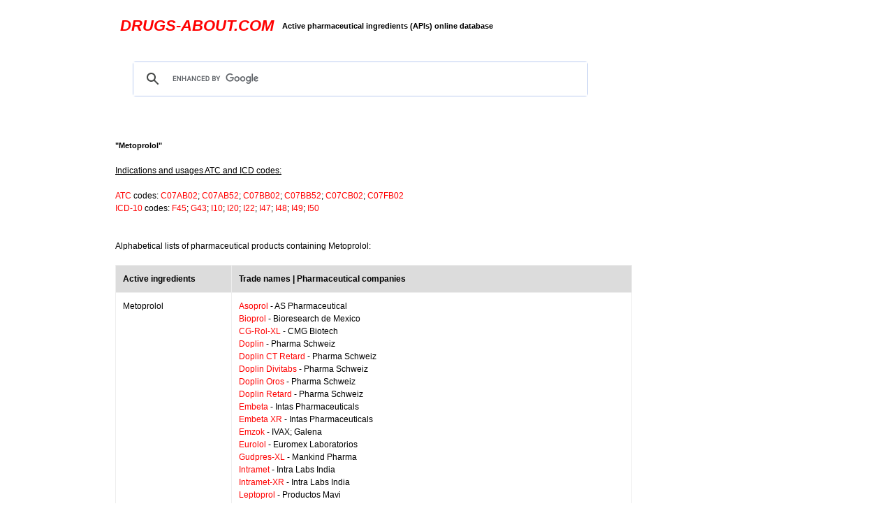

--- FILE ---
content_type: text/html; charset=UTF-8
request_url: https://drugs-about.com/ing/metoprolol.html
body_size: 7736
content:
<!DOCTYPE HTML PUBLIC "-//W3C//DTD HTML 4.01 Transitional//EN">
<html>
<head>
<!-- Global site tag (gtag.js) - Google Analytics -->
<script async src="https://www.googletagmanager.com/gtag/js?id=UA-592702-1"></script>
<script>
  window.dataLayer = window.dataLayer || [];
  function gtag(){dataLayer.push(arguments);}
  gtag('js', new Date());

  gtag('config', 'UA-592702-1');
</script>
<title>Metoprolol pharmaceutical drugs and health products</title>
<meta name="description" content="Metoprolol containing medications, Metoprolol indications and usages ATC and ICD codes, combinations with other active ingredients and trade names information from Drugs-about.com">
<link rel="stylesheet" type="text/css" href="styles.css"/>
<link rel="shortcut icon" href="/favicon.ico"/>
<meta name="viewport" content="width=device-width, initial-scale=1.0, minimum-scale=0.2, maximum-scale=5.0, user-scalable=yes">
</head>
<body link="#FF0000" vlink="FF0000">
<table>

<tr>
<td width=15%>
</td>

<td width=70%>

<table cellpadding="5"><br>
<tr>
<td>
<h2><em><a href="/">DRUGS-ABOUT.COM</a></em></h2></font>
</td>
<td>
<h4>Active pharmaceutical ingredients (APIs) online database</h4>
</td>
<td>
<!--gt-->
</td>
</tr>
</table>
<br>
<script async src="https://cse.google.com/cse.js?cx=003866292352461144478:WMX-390156325">
</script>
<div class="gcse-search"></div></td>
</td>
<td width=15%>
</td>
</tr>

<tr>
<td></td>
<td>
<!--admn-->
<br><br>
</td>
</tr>

<tr>
<td align="center" valign="top">
<!--ad2-->
</td>
<td align="justify"><h1>"Metoprolol"</h1><br>
<u>Indications and usages ATC and ICD codes:</u><br><br>
<a href="/atc/index.html">ATC</a> codes: <a href="/atc/c07ab02.html">C07AB02</a>; <a href="/atc/c07ab52.html">C07AB52</a>; <a href="/atc/c07bb02.html">C07BB02</a>; <a href="/atc/c07bb52.html">C07BB52</a>; <a href="/atc/c07cb02.html">C07CB02</a>; <a href="/atc/c07fb02.html">C07FB02</a><br><a href="/icd/index.html">ICD-10</a> codes: <a href="/icd/f45.html">F45</a>; <a href="/icd/g43.html">G43</a>; <a href="/icd/i10.html">I10</a>; <a href="/icd/i20.html">I20</a>; <a href="/icd/i22.html">I22</a>; <a href="/icd/i47.html">I47</a>; <a href="/icd/i48.html">I48</a>; <a href="/icd/i49.html">I49</a>; <a href="/icd/i50.html">I50</a><br>
<br><br>
Alphabetical lists of pharmaceutical products containing Metoprolol:
<br><br>
<table border="1" cellpadding="10" style="border-collapse:collapse">
<tr bgcolor="DC DC DC">
<td><strong>Active ingredients</strong></td>
<td><strong>Trade names | Pharmaceutical companies</strong></td>
</tr><tr><td valign="top">
Metoprolol
</td><td>
<a href="/drugs-a/asoprol.html">Asoprol</a> - AS Pharmaceutical<br>	<a href="/drugs-b/bioprol.html">Bioprol</a> - Bioresearch de Mexico<br>	<a href="/drugs-c/cg-rol-xl.html">CG-Rol-XL</a> - CMG Biotech<br>	<a href="/drugs-d/doplin.html">Doplin</a> - Pharma Schweiz<br>	<a href="/drugs-d/doplin-ct-retard.html">Doplin CT Retard</a> - Pharma Schweiz<br>	<a href="/drugs-d/doplin-divitabs.html">Doplin Divitabs</a> - Pharma Schweiz<br>	<a href="/drugs-d/doplin-oros.html">Doplin Oros</a> - Pharma Schweiz<br>	<a href="/drugs-d/doplin-retard.html">Doplin Retard</a> - Pharma Schweiz<br>	<a href="/drugs-e/embeta.html">Embeta</a> - Intas Pharmaceuticals<br>	<a href="/drugs-e/embeta-xr.html">Embeta XR</a> - Intas Pharmaceuticals<br>	<a href="/drugs-e/emzok.html">Emzok</a> - IVAX; Galena<br>	<a href="/drugs-e/eurolol.html">Eurolol</a> - Euromex Laboratorios<br>	<a href="/drugs-g/gudpres-xl.html">Gudpres-XL</a> - Mankind Pharma<br>	<a href="/drugs-i/intramet.html">Intramet</a> - Intra Labs India<br>	<a href="/drugs-i/intramet-xr.html">Intramet-XR</a> - Intra Labs India<br>	<a href="/drugs-l/leptoprol.html">Leptoprol</a> - Productos Mavi<br>	<a href="/drugs-l/letoprol.html">Letoprol</a> - Productos Mavi<br>	<a href="/drugs-m/mepol.html">Mepol</a> - Taurus Laboratories<br>	<a href="/drugs-m/metapro.html">Metapro</a> - Micro Labs<br>	<a href="/drugs-m/meto-orchid-chemicals-pharmaceuticals.html">Meto</a> - Orchid Chemicals & Pharmaceuticals<br>	<a href="/drugs-m/meto-er.html">Meto-ER</a> - Orchid Chemicals & Pharmaceuticals<br>	<a href="/drugs-m/metomac.html">Metomac</a> - Macleods Pharmaceuticals<br>	<a href="/drugs-m/metopresol.html">Metopresol</a> - Tecnofarma<br>	<a href="/drugs-m/metoprolol-akrikhin.html">Metoprolol</a> - Akrikhin<br>	<a href="/drugs-m/metoprolol-hemofarm.html">Metoprolol</a> - Hemofarm<br>	<a href="/drugs-m/metoprolol-ratiopharm.html">Metoprolol</a> - Ratiopharm<br>	<a href="/drugs-m/metozzard.html">Metozzard</a> - Pizzard Laboratorios<br>	<a href="/drugs-m/metroprolol.html">Metroprolol</a><br>	<a href="/drugs-m/mexes-xl.html">Mexes-XL</a> - Aamorb Pharmaceuticals<br>	<a href="/drugs-p/preblok.html">Preblok</a><br>	<a href="/drugs-p/prontol.html">Prontol</a> - Novag Infancia<br>	<a href="/drugs-s/sermetrol.html">Sermetrol</a> - Serral<br>	<a href="/drugs-s/synadrenol.html">Synadrenol</a> - Casa Keyerson<br>	<a href="/drugs-t/topol-xl.html">Topol-XL</a> - Lupin Pharmaceuticals<br>	<a href="/drugs-v/vivalol.html">Vivalol</a> - Glenmark Pharmaceuticals<br>	<a href="/drugs-z/zoticus.html">Zoticus</a> - Micro Labs
</td></tr><tr><td valign="top">
Metoprolol Fumarate
</td><td>
<a href="/drugs-l/lopresor-oros.html">Lopresor Oros</a> - Novartis<br>	<a href="/drugs-l/lopresor-oros-mite.html">Lopresor Oros Mite</a> - Novartis<br>	<a href="/drugs-m/metoros.html">Metoros</a> - Novartis
</td></tr><tr><td valign="top">
Metoprolol Hydrochloride
</td><td>
<a href="/drugs-m/metocard.html">Metocard</a> - Polpharma; Akrikhin
</td></tr><tr><td valign="top">
Metoprolol Succinate
</td><td>
<a href="/drugs-a/actiblok-ipr.html">Actiblok-IPR</a> - Biocon<br>	<a href="/drugs-b/beloc-zok.html">Beloc-Zok</a> - AstraZeneca<br>	<a href="/drugs-b/beloc-zok-forte.html">Beloc-Zok Forte</a> - AstraZeneca<br>	<a href="/drugs-b/beloc-zok-herz.html">Beloc-Zok Herz</a> - AstraZeneca<br>	<a href="/drugs-b/beloc-zok-mite.html">Beloc-Zok Mite</a> - AstraZeneca<br>	<a href="/drugs-b/beloken-retard.html">Beloken Retard</a> - AstraZeneca<br>	<a href="/drugs-b/belozok.html">Belozok</a> - AstraZeneca<br>	<a href="/drugs-b/betacon-er.html">Betacon ER</a> - Concertina Pharma<br>	<a href="/drugs-b/betaloc-zoc.html">Betaloc ZOC</a> - AstraZeneca<br>	<a href="/drugs-b/betaloc-zok.html">Betaloc ZOK</a> - AstraZeneca; DKSH; Four Star; Zuellig Pharma<br>	<a href="/drugs-b/betaone-xl.html">Betaone-XL</a> - Dr. Reddy's Laboratories<br>	<a href="/drugs-b/betazok.html">Betazok</a> - AstraZeneca; Zuellig Pharma<br>	<a href="/drugs-b/blumet.html">Blumet</a> - Blue Cross<br>	<a href="/drugs-d/dura-zok.html">Dura-Zok</a> - DuraScan Medical Products<br>	<a href="/drugs-l/lopresor-r.html">Lopresor-R</a> - Novartis; Sandoz<br>	<a href="/drugs-m/metapro-xl.html">Metapro-XL</a> - Micro Labs<br>	<a href="/drugs-m/meto-zerok.html">Meto Zerok</a> - Sandoz<br>	<a href="/drugs-m/metofin.html">Metofin</a> - Q Check Speciality Care<br>	<a href="/drugs-m/metoprolol-astrazeneca.html">Metoprolol</a> - AstraZeneca<br>	<a href="/drugs-m/metoprolol-hexal.html">Metoprolol</a> - Hexal<br>	<a href="/drugs-m/metoprolol-kv-pharmaceutical.html">Metoprolol</a> - KV Pharmaceutical<br>	<a href="/drugs-m/metoprolol-wockhardt.html">Metoprolol</a> - Wockhardt<br>	<a href="/drugs-m/metoprolol-er-sandoz.html">Metoprolol ER</a> - Sandoz<br>	<a href="/drugs-m/metoprolol-gea-retard.html">Metoprolol GEA Retard</a> - Sandoz<br>	<a href="/drugs-m/metoprololsuccinaat-retard-sandoz.html">Metoprololsuccinaat Retard</a> - Sandoz<br>	<a href="/drugs-m/metzok.html">Metzok</a> - USV, India<br>	<a href="/drugs-r/revelol.html">Revelol</a> - Ipca Laboratories<br>	<a href="/drugs-s/selokeen-zoc.html">Selokeen ZOC</a> - AstraZeneca<br>	<a href="/drugs-s/seloken.html">Seloken</a> - AstraZeneca; Hassle<br>	<a href="/drugs-s/seloken-retard.html">Seloken Retard</a> - AstraZeneca<br>	<a href="/drugs-s/seloken-xl.html">Seloken XL</a> - AstraZeneca<br>	<a href="/drugs-s/seloken-zoc.html">Seloken ZOC</a> - AstraZeneca; Hassle<br>	<a href="/drugs-s/seloken-zok.html">Seloken ZOK</a> - AstraZeneca<br>	<a href="/drugs-s/selozok.html">Selozok</a> - AstraZeneca<br>	<a href="/drugs-s/selo-zok.html">Selo-ZOK</a> - AstraZeneca<br>	<a href="/drugs-s/spesicor.html">Spesicor</a> - AstraZeneca; Leiras<br>	<a href="/drugs-s/spesicor-dos.html">Spesicor DOS</a> - AstraZeneca; Leiras<br>	<a href="/drugs-s/supermet.html">Supermet</a> - Abbott<br>	<a href="/drugs-s/supermet-xl.html">Supermet-XL</a> - Abbott<br>	<a href="/drugs-t/tolol-xr.html">Tolol-XR</a> - Unichem Laboratories<br>	<a href="/drugs-t/toprol.html">Toprol</a> - AstraZeneca<br>	<a href="/drugs-t/toprol-xl.html">Toprol-XL</a> - AstraZeneca
</td></tr><tr><td valign="top">
Metoprolol Tartrate
</td><td>
<a href="/drugs-a/angimet-interhealthcare-pharmaceuticals.html">Angimet</a> - Interhealthcare Pharmaceuticals; Pacific Pharmaceutical Generics<br>	<a href="/drugs-a/angiobloc.html">Angiobloc</a> - Medic + Aid Distributors<br>	<a href="/drugs-a/angionorm-sydenham-laboratories.html">Angionorm</a> - Sydenham Laboratories; Sea Pharma Options<br>	<a href="/drugs-a/apo-metoprolol.html">Apo-Metoprolol</a> - Apotex; Hind Wing; Nhan Tam; Pharmaforte<br>	<a href="/drugs-a/apo-metoprolol-l.html">Apo-Metoprolol L</a> - Apotex<br>	<a href="/drugs-a/apo-metoprolol-sr.html">Apo-Metoprolol SR</a> - Apotex<br>	<a href="/drugs-a/apo-metoprolol-type-l.html">Apo-Metoprolol Type L</a> - Apotex; Hind Wing; Pharmaforte<br>	<a href="/drugs-a/arbralene.html">Arbralene</a> - Approved Prescription Services<br>	<a href="/drugs-a/ava-metoprolol.html">Ava-Metoprolol</a> - Avanstra<br>	<a href="/drugs-a/ava-metoprolol-type-l.html">Ava-Metoprolol Type L</a> - Avanstra<br>	<a href="/drugs-a/azumetop.html">Azumetop</a> - Sandoz; Azupharma<br>	<a href="/drugs-b/beatrolol.html">Beatrolol</a> - Upha Corporation<br>	<a href="/drugs-b/beloc-astrazeneca.html">Beloc</a> - AstraZeneca<br>	<a href="/drugs-b/beloc-cor.html">Beloc COR</a> - AstraZeneca<br>	<a href="/drugs-b/beloc-durules.html">Beloc Durules</a> - AstraZeneca<br>	<a href="/drugs-b/beloc-iv.html">Beloc I.V.</a> - AstraZeneca<br>	<a href="/drugs-b/beloken.html">Beloken</a> - AstraZeneca<br>	<a href="/drugs-b/beprolo.html">Beprolo</a> - Istituto Luso Farmaco d'Italia<br>	<a href="/drugs-b/betaloc.html">Betaloc</a> - AstraZeneca; DKSH; Four Star; Zuellig Pharma<br>	<a href="/drugs-b/betaloc-durules.html">Betaloc Durules</a> - AstraZeneca<br>	<a href="/drugs-b/betaloc-iv.html">Betaloc I.V.</a> - AstraZeneca<br>	<a href="/drugs-b/betaloc-sa.html">Betaloc SA</a> - AstraZeneca<br>	<a href="/drugs-b/betaryx.html">Betaryx</a> - Integrated Pharmaceutical; Metro Drug Distribution<br>	<a href="/drugs-b/betatab.html">Betatab</a> - Raza Manufacturing; Pharmaniaga<br>	<a href="/drugs-b/betawin.html">Betawin</a> - CCM Duopharma BioTech<br>	<a href="/drugs-c/cardeloc.html">Cardeloc</a> - T.O. Chemicals 1979<br>	<a href="/drugs-c/cardiosel.html">Cardiosel</a> - L.R. Imperial Pharmaceuticals; Sapharco; United Laboratories<br>	<a href="/drugs-c/cardiostat.html">Cardiostat</a> - Lloyd's Laboratories; Pharma 3<br>	<a href="/drugs-c/cardiotab.html">Cardiotab</a> - Interhealthcare Pharmaceuticals; Roll-Aid<br>	<a href="/drugs-c/carditec.html">Carditec</a> - Terramedic; Metro Drug Distribution<br>	<a href="/drugs-c/cardoxone-r.html">Cardoxone R</a> - Remedica; Pharmadica<br>	<a href="/drugs-c/cgrol.html">CGRol</a> - CMG Biotech<br>	<a href="/drugs-c/chem-mart-metoprolol.html">Chem Mart Metoprolol</a> - Chem Mart; GenRx<br>	<a href="/drugs-c/corvitol.html">Corvitol</a> - Berlin-Chemie<br>	<a href="/drugs-c/cp-metolol.html">CP-Metolol</a> - Christo Pharmaceuticals<br>	<a href="/drugs-d/denex.html">Denex</a> - Medochemie; Derek Marketing; Komedic; Medline, Thailand; Star Medical Supplies<br>	<a href="/drugs-d/dignometoprol.html">Dignometoprol</a> - Sankyo<br>	<a href="/drugs-d/dom-metoprolol-b.html">Dom-Metoprolol-B</a> - Dominion Pharmacal<br>	<a href="/drugs-d/dom-metoprolol-l.html">Dom-Metoprolol-L</a> - Dominion Pharmacal<br>	<a href="/drugs-e/egilok.html">Egilok</a> - Egis; Serdix<br>	<a href="/drugs-e/egilok-retard.html">Egilok Retard</a> - Egis; Acino Pharma<br>	<a href="/drugs-g/gen-metoprolol.html">Gen-Metoprolol</a> - Genpharm<br>	<a href="/drugs-g/gen-metoprolol-type-l.html">Gen-Metoprolol Type L</a> - Genpharm<br>	<a href="/drugs-g/genrx-metoprolol.html">GenRx Metoprolol</a> - GenRx<br>	<a href="/drugs-h/huma-metoprol.html">Huma-Metoprol</a> - Humanpharma Gyogyszergyarto<br>	<a href="/drugs-h/hypetor.html">Hypetor</a> - Medhaus Pharma<br>	<a href="/drugs-h/hyprofil.html">Hyprofil</a> - Filadams Pharma<br>	<a href="/drugs-j/jamp-metoprolol-l.html">Jamp-Metoprolol-L</a> - Jamp Pharma<br>	<a href="/drugs-j/jeprolol.html">Jeprolol</a> - Jenapharm<br>	<a href="/drugs-j/jutabloc.html">Jutabloc</a> - Juta Pharma; Q-Pharm<br>	<a href="/drugs-j/jutabloc-retard.html">Jutabloc Retard</a> - Juta Pharma; Q-Pharm<br>	<a href="/drugs-k/kenaprol.html">Kenaprol</a> - Kener Laboratorios<br>	<a href="/drugs-l/lanoc.html">Lanoc</a> - Lannacher Heilmittel<br>	<a href="/drugs-l/libmet-xl.html">Libmet-XL</a> - Daffohils Pharma<br>	<a href="/drugs-l/lopresor.html">Lopresor</a> - Novartis; AstraZeneca; Sandoz; Sankyo<br>	<a href="/drugs-l/lopresor-mite.html">Lopresor Mite</a> - Novartis<br>	<a href="/drugs-l/lopresor-retard.html">Lopresor Retard</a> - Novartis; Sandoz; Sankyo<br>	<a href="/drugs-l/lopresor-sr.html">Lopresor SR</a> - Novartis<br>	<a href="/drugs-l/lopressor.html">Lopressor</a> - Novartis; Sankyo; Taj Pharmaceuticals<br>	<a href="/drugs-l/lopressor-lp.html">Lopressor LP</a> - Novartis; Sankyo<br>	<a href="/drugs-l/loprolol.html">Loprolol</a> - Ikapharmindo Putramas<br>	<a href="/drugs-m/meloc.html">Meloc</a> - T Man Pharma<br>	<a href="/drugs-m/melol-pharmasant-laboratories.html">Melol</a> - Pharmasant Laboratories; Central Poly Trading<br>	<a href="/drugs-m/mepranix.html">Mepranix</a> - Ashbourne Pharmaceuticals<br>	<a href="/drugs-m/meprolol.html">Meprolol</a> - TAD Pharma<br>	<a href="/drugs-m/meprolol-retard.html">Meprolol Retard</a> - TAD Pharma<br>	<a href="/drugs-m/mepronet.html">Mepronet</a> - Nycomed<br>	<a href="/drugs-m/metblock.html">Metblock</a> - Pfizer<br>	<a href="/drugs-m/meto-abz-pharma.html">Meto</a> - AbZ-Pharma<br>	<a href="/drugs-m/meto-alpharma.html">Meto</a> - Alpharma<br>	<a href="/drugs-m/meto-aps-pharma.html">Meto</a> - APS Pharma<br>	<a href="/drugs-m/meto-hennig-arzneimittel.html">Meto</a> - Hennig Arzneimittel<br>	<a href="/drugs-m/meto-retard-abz-pharma.html">Meto Retard</a> - AbZ-Pharma<br>	<a href="/drugs-m/meto-retard-alpharma.html">Meto Retard</a> - Alpharma<br>	<a href="/drugs-m/meto-retard-aps-pharma.html">Meto Retard</a> - APS Pharma<br>	<a href="/drugs-m/meto-retard-hennig-arzneimittel.html">Meto Retard</a> - Hennig Arzneimittel<br>	<a href="/drugs-m/metobeta.html">Metobeta</a> - Betapharm Arzneimittel<br>	<a href="/drugs-m/metobeta-retard.html">Metobeta Retard</a> - Betapharm Arzneimittel<br>	<a href="/drugs-m/metobloc.html">Metobloc</a> - Pharma Nutria<br>	<a href="/drugs-m/metoblock.html">Metoblock</a> - Silom Medical; Diethelm Keller<br>	<a href="/drugs-m/metocar.html">Metocar</a> - PharmaCoDane<br>	<a href="/drugs-m/metocard-retard.html">Metocard Retard</a> - Polpharma<br>	<a href="/drugs-m/metocard-xl.html">Metocard-XL</a> - Torrent Pharmaceuticals<br>	<a href="/drugs-m/metocare.html">Metocare</a> - Invision Medi Sciences; IAE Pharmaceuticals<br>	<a href="/drugs-m/metocor.html">Metocor</a> - Rowa Pharmaceuticals<br>	<a href="/drugs-m/metodoc.html">Metodoc</a> - Docpharm Arzneimittelvertrieb<br>	<a href="/drugs-m/metodura.html">Metodura</a> - Merck<br>	<a href="/drugs-m/metodura-retard.html">Metodura Retard</a> - Merck<br>	<a href="/drugs-m/metodura-z.html">Metodura Z</a> - Merck<br>	<a href="/drugs-m/metodura-z-retard.html">Metodura Z Retard</a> - Merck<br>	<a href="/drugs-m/metohexal.html">Metohexal</a> - Hexal; DKSH; Hexanel; Sandoz<br>	<a href="/drugs-m/metohexal-retard.html">Metohexal Retard</a> - Hexal; Hexanel<br>	<a href="/drugs-m/metohexal-z.html">Metohexal Z</a> - Hexal; Hexanel<br>	<a href="/drugs-m/metohexal-z-retard.html">Metohexal Z Retard</a> - Hexal; Hexanel<br>	<a href="/drugs-m/metok.html">Metok</a> - AbZ-Pharma<br>	<a href="/drugs-m/metolar.html">Metolar</a> - Cipla<br>	<a href="/drugs-m/metolar-xr.html">Metolar XR</a> - Cipla<br>	<a href="/drugs-m/metolol-douglas-pharmaceuticals.html">Metolol</a> - Douglas Pharmaceuticals<br>	<a href="/drugs-m/metolol-pharmaland-1982.html">Metolol</a> - Pharmaland 1982<br>	<a href="/drugs-m/metolol-ratiopharm.html">Metolol</a> - Ratiopharm<br>	<a href="/drugs-m/metomed.html">MetoMed</a> - S Med Handels<br>	<a href="/drugs-m/metomerck.html">Metomerck</a> - Merck<br>	<a href="/drugs-m/metomerck-retard.html">Metomerck Retard</a> - Merck<br>	<a href="/drugs-m/metop.html">Metop</a> - Gerard Laboratories<br>	<a href="/drugs-m/metopal.html">Metopal</a> - Aliud Pharma<br>	<a href="/drugs-m/metopress.html">Metopress</a> - Sandoz; Ecosol; Perrigo<br>	<a href="/drugs-m/metopress-retard.html">Metopress Retard</a> - Sandoz<br>	<a href="/drugs-m/metoprim.html">Metoprim</a> - Primera Pharma<br>	<a href="/drugs-m/metoproferm.html">Metoproferm</a> - Ferring<br>	<a href="/drugs-m/metoprogamma.html">Metoprogamma</a> - Worwag Pharma<br>	<a href="/drugs-m/metoprogamma-retard.html">Metoprogamma Retard</a> - Worwag Pharma<br>	<a href="/drugs-m/metoprolin.html">Metoprolin</a> - Ratiopharm<br>	<a href="/drugs-m/metoprolol-1-a-pharma.html">Metoprolol</a> - 1 A Pharma<br>	<a href="/drugs-m/metoprolol-acis-arzneimittelvertrieb.html">Metoprolol</a> - Acis Arzneimittelvertrieb<br>	<a href="/drugs-m/metoprolol-actavis.html">Metoprolol</a> - Actavis<br>	<a href="/drugs-m/metoprolol-aliud-pharma.html">Metoprolol</a> - Aliud Pharma<br>	<a href="/drugs-m/metoprolol-apogepha-arzneimittel.html">Metoprolol</a> - Apogepha Arzneimittel<br>	<a href="/drugs-m/metoprolol-apothecon.html">Metoprolol</a> - Apothecon<br>	<a href="/drugs-m/metoprolol-app-pharmaceuticals.html">Metoprolol</a> - APP Pharmaceuticals<br>	<a href="/drugs-m/metoprolol-atid-pharma-vertriebs.html">Metoprolol</a> - Atid Pharma Vertriebs<br>	<a href="/drugs-m/metoprolol-aurobindo.html">Metoprolol</a> - Aurobindo<br>	<a href="/drugs-m/metoprolol-bedford-laboratories.html">Metoprolol</a> - Bedford Laboratories<br>	<a href="/drugs-m/metoprolol-boie.html">Metoprolol</a> - BOIE<br>	<a href="/drugs-m/metoprolol-caraco.html">Metoprolol</a> - Caraco<br>	<a href="/drugs-m/metoprolol-corax-pharma.html">Metoprolol</a> - Corax Pharma<br>	<a href="/drugs-m/metoprolol-ct-arzneimittel.html">Metoprolol</a> - CT-Arzneimittel<br>	<a href="/drugs-m/metoprolol-dr-august-wolff-arzneimittel.html">Metoprolol</a> - Dr. August Wolff Arzneimittel<br>	<a href="/drugs-m/metoprolol-g-gam-laboratoires.html">Metoprolol</a> - G Gam Laboratoires<br>	<a href="/drugs-m/metoprolol-hikma-pharmaceuticals.html">Metoprolol</a> - Hikma Pharmaceuticals<br>	<a href="/drugs-m/metoprolol-hospira.html">Metoprolol</a> - Hospira<br>	<a href="/drugs-m/metoprolol-ipca-laboratories.html">Metoprolol</a> - Ipca Laboratories<br>	<a href="/drugs-m/metoprolol-luitpold-pharmaceuticals.html">Metoprolol</a> - Luitpold Pharmaceuticals<br>	<a href="/drugs-m/metoprolol-mutual-pharmaceuticals.html">Metoprolol</a> - Mutual Pharmaceuticals<br>	<a href="/drugs-m/metoprolol-par-pharmaceutical.html">Metoprolol</a> - Par Pharmaceutical<br>	<a href="/drugs-m/metoprolol-pascual-laboratories.html">Metoprolol</a> - Pascual Laboratories<br>	<a href="/drugs-m/metoprolol-pharmaniaga.html">Metoprolol</a> - Pharmaniaga<br>	<a href="/drugs-m/metoprolol-pro-doc.html">Metoprolol</a> - Pro Doc<br>	<a href="/drugs-m/metoprolol-purepac-pharmaceuticals.html">Metoprolol</a> - Purepac Pharmaceuticals<br>	<a href="/drugs-m/metoprolol-ranbaxy.html">Metoprolol</a> - Ranbaxy<br>	<a href="/drugs-m/metoprolol-ritemed-phils.html">Metoprolol</a> - RiteMED Phils<br>	<a href="/drugs-m/metoprolol-sagent-strides.html">Metoprolol</a> - Sagent Strides<br>	<a href="/drugs-m/metoprolol-sandoz.html">Metoprolol</a> - Sandoz<br>	<a href="/drugs-m/metoprolol-sanis-health.html">Metoprolol</a> - Sanis Health<br>	<a href="/drugs-m/metoprolol-stada.html">Metoprolol</a> - Stada<br>	<a href="/drugs-m/metoprolol-steris-corporation.html">Metoprolol</a> - STERIS Corporation<br>	<a href="/drugs-m/metoprolol-teva.html">Metoprolol</a> - Teva<br>	<a href="/drugs-m/metoprolol-tv-pharm.html">Metoprolol</a> - TV Pharm<br>	<a href="/drugs-m/metoprolol-verla-pharm-arzneimittelfabrik.html">Metoprolol</a> - Verla-Pharm Arzneimittelfabrik<br>	<a href="/drugs-m/metoprolol-watson-pharmaceuticals.html">Metoprolol</a> - Watson Pharmaceuticals<br>	<a href="/drugs-m/metoprolol-mite.html">Metoprolol Mite</a> - Dr. August Wolff Arzneimittel<br>	<a href="/drugs-m/metoprolol-n-retard.html">Metoprolol N Retard</a> - CT-Arzneimittel<br>	<a href="/drugs-m/metoprolol-ok.html">Metoprolol O.K.</a> - Ratiopharm<br>	<a href="/drugs-m/metoprolol-pb-docpharm-arzneimittelvertrieb.html">Metoprolol PB</a> - Docpharm Arzneimittelvertrieb<br>	<a href="/drugs-m/metoprolol-pb-retard-docpharm-arzneimittelvertrieb.html">Metoprolol PB Retard</a> - Docpharm Arzneimittelvertrieb<br>	<a href="/drugs-m/metoprolol-retard-1-a-pharma.html">Metoprolol Retard</a> - 1 A Pharma<br>	<a href="/drugs-m/metoprolol-retard-acis-arzneimittelvertrieb.html">Metoprolol Retard</a> - Acis Arzneimittelvertrieb<br>	<a href="/drugs-m/metoprolol-retard-aliud-pharma.html">Metoprolol Retard</a> - Aliud Pharma<br>	<a href="/drugs-m/metoprolol-retard-apogepha-arzneimittel.html">Metoprolol Retard</a> - Apogepha Arzneimittel<br>	<a href="/drugs-m/metoprolol-retard-atid-pharma-vertriebs.html">Metoprolol Retard</a> - Atid Pharma Vertriebs<br>	<a href="/drugs-m/metoprolol-retard-corax-pharma.html">Metoprolol Retard</a> - Corax Pharma<br>	<a href="/drugs-m/metoprolol-retard-ct-arzneimittel.html">Metoprolol Retard</a> - CT-Arzneimittel<br>	<a href="/drugs-m/metoprolol-retard-dr-august-wolff-arzneimittel.html">Metoprolol Retard</a> - Dr. August Wolff Arzneimittel<br>	<a href="/drugs-m/metoprolol-retard-ratiopharm.html">Metoprolol Retard</a> - Ratiopharm<br>	<a href="/drugs-m/metoprolol-retard-stada.html">Metoprolol Retard</a> - Stada<br>	<a href="/drugs-m/metoprolol-retard-teva.html">Metoprolol Retard</a> - Teva<br>	<a href="/drugs-m/metoprolol-retard-verla-pharm-arzneimittelfabrik.html">Metoprolol Retard</a> - Verla-Pharm Arzneimittelfabrik<br>	<a href="/drugs-m/metoprolol-sr-pro-doc.html">Metoprolol SR</a> - Pro Doc<br>	<a href="/drugs-m/metoprolol-zot-retard.html">Metoprolol ZOT Retard</a> - Stada<br>	<a href="/drugs-m/metoprolol-l-meliapharm.html">Metoprolol-L</a> - Meliapharm<br>	<a href="/drugs-m/metoprolol-l-sorres-pharma.html">Metoprolol-L</a> - Sorres Pharma<br>	<a href="/drugs-m/metoprololtartraat-sandoz.html">Metoprololtartraat</a> - Sandoz<br>	<a href="/drugs-m/metoprolol-zk-retard.html">Metoprolol-ZK Retard</a> - Aliud Pharma<br>	<a href="/drugs-m/meto-puren.html">Meto-Puren</a> - Alpharma<br>	<a href="/drugs-m/meto-puren-mite.html">Meto-Puren Mite</a> - Alpharma<br>	<a href="/drugs-m/meto-puren-retard.html">Meto-Puren Retard</a> - Alpharma<br>	<a href="/drugs-m/metosafe-xl.html">Metosafe XL</a> - Zinnia Life Sciences<br>	<a href="/drugs-m/metospec.html">Metospec</a> - Pharmaspec<br>	<a href="/drugs-m/metostad.html">Metostad</a> - Stada; Croma Medic<br>	<a href="/drugs-m/meto-tablinen.html">Meto-Tablinen</a> - Lichtenstein Pharmazeutica<br>	<a href="/drugs-m/meto-tablinen-retard.html">Meto-Tablinen Retard</a> - Lichtenstein Pharmazeutica<br>	<a href="/drugs-m/metotyrol.html">Metotyrol</a> - Tyrol Pharma<br>	<a href="/drugs-m/metozoc.html">Metozoc</a> - GEA<br>	<a href="/drugs-m/metprolol.html">Metprolol</a> - Pharmaland 1982<br>	<a href="/drugs-m/metrol.html">Metrol</a> - Arrow Pharmaceuticals<br>	<a href="/drugs-m/met-xl.html">Met-XL</a> - Ajanta Pharma<br>	<a href="/drugs-m/mezelol.html">Mezelol</a> - Victory Enterprises<br>	<a href="/drugs-m/minax.html">Minax</a> - Merck; Alphapharm; Luen Cheong Hong<br>	<a href="/drugs-m/montebloc.html">Montebloc</a> - Danlex Research Laboratories; Quebec Pharm<br>	<a href="/drugs-m/motoblock-xr.html">Motoblock-XR</a> - Talent Healthcare<br>	<a href="/drugs-m/mt-loc.html">MT-Loc</a> - Psychotropics India<br>	<a href="/drugs-m/mylan-metoprolol-type-l.html">Mylan-Metoprolol Type L</a> - Mylan<br>	<a href="/drugs-n/neobloc.html">Neobloc</a> - Trima Pharmaceuticals; GX International; Metro Drug Distribution; Unipharm, Israel<br>	<a href="/drugs-n/neobloc-longitabs.html">Neobloc Longitabs</a> - Trima Pharmaceuticals; Unipharm, Israel<br>	<a href="/drugs-n/novo-metoprol.html">Novo-Metoprol</a> - Novopharm<br>	<a href="/drugs-n/novo-metoprol-uncoated.html">Novo-Metoprol Uncoated</a> - Novopharm<br>	<a href="/drugs-n/ntp-metoprolol.html">NTP-Metoprolol</a> - NT Pharma Canada<br>	<a href="/drugs-n/nu-metop.html">Nu-Metop</a> - Nu-Pharm<br>	<a href="/drugs-p/phl-metoprolol-l.html">PHL-Metoprolol-L</a> - Pharmel<br>	<a href="/drugs-p/pms-metoprolol-b.html">PMS-Metoprolol-B</a> - Pharmascience<br>	<a href="/drugs-p/pms-metoprolol-l.html">PMS-Metoprolol-L</a> - Pharmascience<br>	<a href="/drugs-p/prelis.html">Prelis</a> - Novartis; Mibe Arzneimittel<br>	<a href="/drugs-p/proken-m.html">Proken M</a> - Kendrick Laboratorios<br>	<a href="/drugs-p/prolaken.html">Prolaken</a> - IVAX<br>	<a href="/drugs-p/prolomet-xl.html">Prolomet-XL</a> - Sun Pharmaceutical Industries<br>	<a href="/drugs-p/promiced.html">Promiced</a> - Industrias Quimico Farmaceuticas Americanas<br>	<a href="/drugs-r/rhoxal-metoprolol-type-l.html">Rhoxal-Metoprolol Type L</a> - Rhoxalpharma<br>	<a href="/drugs-r/ritmetol.html">Ritmetol</a> - ICN Pharmaceuticals<br>	<a href="/drugs-r/ritmolol.html">Ritmolol</a> - Cryopharma Pizzard y Salud<br>	<a href="/drugs-r/riva-metoprolol-l.html">Riva-Metoprolol L</a> - Riva Laboratoire<br>	<a href="/drugs-s/sandoz-metoprolol-sr.html">Sandoz Metoprolol SR</a> - Sandoz<br>	<a href="/drugs-s/sandoz-metoprolol-type-l.html">Sandoz Metoprolol Type L</a> - Sandoz<br>	<a href="/drugs-s/sefloc.html">Sefloc</a> - Unison Laboratories; Health Alliance International; Medispec Renaissance; Medline, Thailand<br>	<a href="/drugs-s/selectadril.html">Selectadril</a> - Diba Laboratorios<br>	<a href="/drugs-s/selopral.html">Selopral</a> - Orion Pharma<br>	<a href="/drugs-s/serdol.html">Serdol</a> - LaborMed Pharma; Rompharm<br>	<a href="/drugs-s/sigaprolol.html">Sigaprolol</a> - Alpharma<br>	<a href="/drugs-s/sigaprolol-retard.html">Sigaprolol Retard</a> - Alpharma<br>	<a href="/drugs-s/sitelol-xr.html">Sitelol-XR</a> - Sanofi-Aventis<br>	<a href="/drugs-s/slow-lopresor.html">Slow-Lopresor</a> - Novartis<br>	<a href="/drugs-s/slow-metoprolol-cr.html">Slow-Metoprolol CR</a> - APT Pharma; The Glory Medicina; Zuellig Pharma<br>	<a href="/drugs-t/tenmet.html">Tenmet</a> - Invision Medi Sciences<br>	<a href="/drugs-t/terry-white-chemists-metoprolol.html">Terry White Chemists Metoprolol</a> - Faulding; GenRx; Symbion Pharmacy<br>	<a href="/drugs-t/teva-metoprolol.html">Teva-Metoprolol</a> - Teva<br>	<a href="/drugs-t/topromel.html">Topromel</a> - Clonmel Healthcare<br>	<a href="/drugs-v/valvexin.html">Valvexin</a> - EuroHealthcare; Biolink Pharma<br>	<a href="/drugs-v/vasocardin.html">Vasocardin</a> - Zentiva<br>	<a href="/drugs-v/vasocardin-retard.html">Vasocardin Retard</a> - Zentiva<br>	<a href="/drugs-z/zionel.html">Zionel</a> - Vitalink Health Products; InnoGen Pharma Group<br>	<a href="/drugs-z/zym-metoprolol-l.html">Zym-Metoprolol-L</a> - Zymcan Pharmaceuticals
</td></tr><tr><td valign="top">
S-Metoprolol Succinate
</td><td>
<a href="/drugs-k/kimet-xl.html">Kimet XL</a> - Zuventus Healthcare
</td></tr><tr><td valign="top">
Metoprolol<br>Amlodipine
</td><td>
<a href="/drugs-a/amlovas-m.html">Amlovas-M</a> - Macleods Pharmaceuticals<br>	<a href="/drugs-m/motoblock-am.html">Motoblock-AM</a> - Talent Healthcare<br>	<a href="/drugs-s/sitelol-am.html">Sitelol-AM</a> - Sanofi-Aventis<br>	<a href="/drugs-t/tolol-am.html">Tolol-AM</a> - Unichem Laboratories
</td></tr><tr><td valign="top">
Metoprolol<br>Amlodipine<br>Metoprolol Succinate
</td><td>
<a href="/drugs-s/selomax.html">Selomax</a> - AstraZeneca
</td></tr><tr><td valign="top">
Metoprolol<br>Hydrochlorothiazide
</td><td>
<a href="/drugs-s/supermet-h.html">Supermet-H</a> - Abbott<br>	<a href="/drugs-t/tolol-h.html">Tolol-H</a> - Unichem Laboratories
</td></tr><tr><td valign="top">
Metoprolol<br>Ramipril
</td><td>
<a href="/drugs-r/ramic-forte.html">Ramic Forte</a> - D.R. John's Lab Healthcare<br>	<a href="/drugs-r/ramic-m.html">Ramic-M</a> - D.R. John's Lab Healthcare
</td></tr><tr><td valign="top">
Metoprolol Succinate<br>Amlodipine
</td><td>
<a href="/drugs-s/supermet-am.html">Supermet-AM</a> - Abbott
</td></tr><tr><td valign="top">
Metoprolol Succinate<br>Amlodipine<br>Metoprolol
</td><td>
<a href="/drugs-s/selomax.html">Selomax</a> - AstraZeneca
</td></tr><tr><td valign="top">
Metoprolol Succinate<br>Aspirin
</td><td>
<a href="/drugs-s/seloken-zoc-asa.html">Seloken ZOC / ASA</a> - AstraZeneca; Hassle Lakemedel
</td></tr><tr><td valign="top">
Metoprolol Succinate<br>Aspirin<br>Atorvastatin<br>Ramipril
</td><td>
<a href="/drugs-z/zycad-4.html">Zycad-4</a> - Zydus Cadila
</td></tr><tr><td valign="top">
Metoprolol Succinate<br>Felodipine
</td><td>
<a href="/drugs-l/logimat.html">Logimat</a> - AstraZeneca<br>	<a href="/drugs-l/logimax.html">Logimax</a> - AstraZeneca; Four Star; Teva; Zuellig Pharma<br>	<a href="/drugs-l/logimax-forte.html">Logimax Forte</a> - AstraZeneca; Teva<br>	<a href="/drugs-l/logimax-lp.html">Logimax LP</a> - AstraZeneca; Teva<br>	<a href="/drugs-m/mobloc.html">Mobloc</a> - AstraZeneca
</td></tr><tr><td valign="top">
Metoprolol Succinate<br>Hydrochlorothiazide
</td><td>
<a href="/drugs-b/beloc-zok-comp.html">Beloc-Zok Comp</a> - AstraZeneca<br>	<a href="/drugs-d/dutoprol.html">Dutoprol</a> - AstraZeneca<br>	<a href="/drugs-m/meto-er-ht.html">Meto ER HT</a> - Orchid Chemicals & Pharmaceuticals<br>	<a href="/drugs-m/metoprololsuccinaat-hct-sandoz.html">Metoprololsuccinaat HCT</a> - Sandoz<br>	<a href="/drugs-s/selocomp-zoc.html">Selocomp ZOC</a> - Pfizer<br>	<a href="/drugs-s/seloken-retard-plus.html">Seloken Retard Plus</a> - AstraZeneca; Sanova Pharma<br>	<a href="/drugs-s/selopres-zok.html">Selopres ZOK</a> - AstraZeneca<br>	<a href="/drugs-z/zok-zid.html">Zok-Zid</a> - Pfizer
</td></tr><tr><td valign="top">
Metoprolol Succinate<br>Hydrochlorothiazide<br>Metoprolol Tartrate
</td><td>
<a href="/drugs-s/selokomb.html">Selokomb</a> - Pfizer<br>	<a href="/drugs-s/selopress.html">Selopress</a> - AstraZeneca
</td></tr><tr><td valign="top">
Metoprolol Succinate<br>Metoprolol Tartrate
</td><td>
<a href="/drugs-m/metoprolol-mylan.html">Metoprolol</a> - Mylan<br>	<a href="/drugs-s/selokeen.html">Selokeen</a> - AstraZeneca
</td></tr><tr><td valign="top">
Metoprolol Tartrate<br>Amlodipine
</td><td>
<a href="/drugs-a/amlong-mt.html">Amlong-MT</a> - Micro Labs
</td></tr><tr><td valign="top">
Metoprolol Tartrate<br>Chlorthalidone
</td><td>
<a href="/drugs-i/igroton-lopresor.html">Igroton-Lopresor</a> - Novartis<br>	<a href="/drugs-l/logroton.html">Logroton</a> - Novartis; Recipe, Austria; Sankyo<br>	<a href="/drugs-l/logroton-divitabs.html">Logroton Divitabs</a> - Novartis; Zuellig Pharma<br>	<a href="/drugs-l/logroton-retard.html">Logroton Retard</a> - Novartis; Zuellig Pharma<br>	<a href="/drugs-l/lopresoretic.html">Lopresoretic</a> - Novartis<br>	<a href="/drugs-l/lopressidone.html">Lopressidone</a> - Novartis<br>	<a href="/drugs-p/prelis-comp.html">Prelis Comp</a> - Novartis; Mibe Arzneimittel
</td></tr><tr><td valign="top">
Metoprolol Tartrate<br>Felodipine
</td><td>
<a href="/drugs-p/plendil-plus.html">Plendil Plus</a> - AstraZeneca
</td></tr><tr><td valign="top">
Metoprolol Tartrate<br>Hydralazine Hydrochloride<br>Hydrochlorothiazide
</td><td>
<a href="/drugs-t/treloc.html">Treloc</a> - AstraZeneca<br>	<a href="/drugs-t/treloc-mite.html">Treloc Mite</a> - AstraZeneca<br>	<a href="/drugs-t/triloc.html">Triloc</a> - AstraZeneca
</td></tr><tr><td valign="top">
Metoprolol Tartrate<br>Hydrochlorothiazide
</td><td>
<a href="/drugs-a/azumetop-hct.html">Azumetop HCT</a> - Sandoz; Azupharma<br>	<a href="/drugs-b/beloc-comp.html">Beloc Comp</a> - AstraZeneca; Sanova Pharma<br>	<a href="/drugs-b/betaloc-comp.html">Betaloc Comp</a> - AstraZeneca<br>	<a href="/drugs-c/co-betaloc.html">Co-Betaloc</a> - Pfizer<br>	<a href="/drugs-c/cp-metolol-co.html">CP-Metolol Co</a> - Christo Pharmaceuticals<br>	<a href="/drugs-d/diubeloc.html">Diubeloc</a> - AstraZeneca<br>	<a href="/drugs-l/lopresor-hct.html">Lopresor HCT</a> - Novartis<br>	<a href="/drugs-l/lopressor-hct.html">Lopressor HCT</a> - Novartis<br>	<a href="/drugs-m/meprolol-comp.html">Meprolol Comp.</a> - TAD Pharma<br>	<a href="/drugs-m/meto-comp-alpharma.html">Meto Comp</a> - Alpharma<br>	<a href="/drugs-m/meto-comp--abz-pharma.html">Meto Comp.</a> - AbZ-Pharma<br>	<a href="/drugs-m/meto-comp--ratiopharm.html">Meto Comp.</a> - Ratiopharm<br>	<a href="/drugs-m/metobeta-comp.html">Metobeta Comp</a> - Betapharm Arzneimittel<br>	<a href="/drugs-m/metodura-comp.html">Metodura Comp</a> - Merck<br>	<a href="/drugs-m/metohexal-comp.html">Metohexal Comp</a> - Hexal<br>	<a href="/drugs-m/metolar-h.html">Metolar-H</a> - Cipla<br>	<a href="/drugs-m/metolol-compositum.html">Metolol Compositum</a> - Ratiopharm<br>	<a href="/drugs-m/metoprolol-comp-ratiopharm.html">Metoprolol Comp</a> - Ratiopharm<br>	<a href="/drugs-m/metoprolol-compositum-ratiopharm.html">Metoprolol Compositum</a> - Ratiopharm<br>	<a href="/drugs-m/metoprolol-hydrochlorothiazide-mylan.html">Metoprolol; Hydrochlorothiazide</a> - Mylan<br>	<a href="/drugs-m/metoprolol-hydrochlorothiazide-sun-pharmaceutical-industries.html">Metoprolol; Hydrochlorothiazide</a> - Sun Pharmaceutical Industries<br>	<a href="/drugs-m/metostad-comp.html">Metostad Comp.</a> - Stada<br>	<a href="/drugs-m/meto-thiazid.html">Meto-Thiazid</a> - CT-Arzneimittel<br>	<a href="/drugs-s/selopres.html">Selopres</a> - AstraZeneca<br>	<a href="/drugs-s/selopresin.html">Selopresin</a> - Pfizer<br>	<a href="/drugs-s/selozide.html">Selozide</a> - Pfizer
</td></tr><tr><td valign="top">
Metoprolol Tartrate<br>Hydrochlorothiazide<br>Metoprolol Succinate
</td><td>
<a href="/drugs-s/selokomb.html">Selokomb</a> - Pfizer<br>	<a href="/drugs-s/selopress.html">Selopress</a> - AstraZeneca
</td></tr><tr><td valign="top">
Metoprolol Tartrate<br>Metoprolol Succinate
</td><td>
<a href="/drugs-m/metoprolol-mylan.html">Metoprolol</a> - Mylan<br>	<a href="/drugs-s/selokeen.html">Selokeen</a> - AstraZeneca
</td></tr><tr><td valign="top">
Metoprolol Tartrate<br>Nifedipine
</td><td>
<a href="/drugs-b/belnif.html">Belnif</a> - AstraZeneca; Mibe Arzneimittel
</td></tr><tr><td valign="top">
Metoprolol Tartrate<br>Ramipril
</td><td>
<a href="/drugs-s/seloram.html">Seloram</a> - Ipca Laboratories<br></td>
</tr>
</table>
<br>
<br>
<!--admn-->
<br>
</td>
<td align="center" valign="top">
<!--ad-->
</td>
</tr>
<tr>
<td colspan=3>
<div align="center">
<table>
<tr>
<td align="center">
<hr size="1" noshade>
<a href="/ing/ing.html">Active Pharmaceutical Ingredients</a> | 
<a href="/">Home Page</a> | 
<a href="/sitemap.html">Sitemap</a> | 
<a href="/terms-conditions.html">Terms & Conditions</a> | 
<a href="/privacy-policy.html">Privacy Policy</a> | 
<a href="https://pharma-doctor.com/">Pharma Doctor</a> | 
<a href="/about.html">About Us</a> | 
<a href="/contact.html">Contact</a>
<br><br>
Copyright &copy; 2005 - 2026 Drugs-about.com. All rights reserved.
<br><br>
</td>
</tr>
</table>
</div>
</td>
</tr>
</table>
<script defer src="https://static.cloudflareinsights.com/beacon.min.js/vcd15cbe7772f49c399c6a5babf22c1241717689176015" integrity="sha512-ZpsOmlRQV6y907TI0dKBHq9Md29nnaEIPlkf84rnaERnq6zvWvPUqr2ft8M1aS28oN72PdrCzSjY4U6VaAw1EQ==" data-cf-beacon='{"version":"2024.11.0","token":"326cc6986e6447b0b24e1276a126f0fe","r":1,"server_timing":{"name":{"cfCacheStatus":true,"cfEdge":true,"cfExtPri":true,"cfL4":true,"cfOrigin":true,"cfSpeedBrain":true},"location_startswith":null}}' crossorigin="anonymous"></script>
</body>
</html>